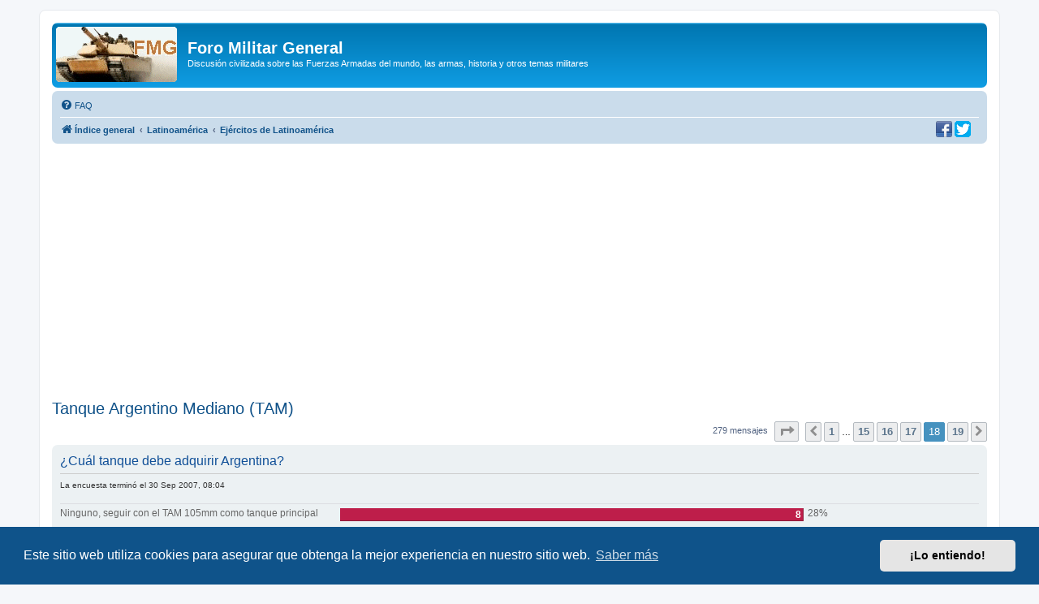

--- FILE ---
content_type: text/html; charset=UTF-8
request_url: https://www.militar.org.ua/foro/viewtopic.php?f=50&t=14625&start=255
body_size: 14727
content:
<!DOCTYPE html>
<html dir="ltr" lang="es">
<head>
<meta charset="utf-8" />
<meta http-equiv="X-UA-Compatible" content="IE=edge">
<meta name="viewport" content="width=device-width, initial-scale=1" />

<title>Tanque Argentino Mediano (TAM) - Página 18 - Foro Militar General</title>

	<link rel="alternate" type="application/atom+xml" title="Feed - Foro Militar General" href="/foro/app.php/feed">			<link rel="alternate" type="application/atom+xml" title="Feed - Nuevos Temas" href="/foro/app.php/feed/topics">		<link rel="alternate" type="application/atom+xml" title="Feed - Foro - Ejércitos de Latinoamérica" href="/foro/app.php/feed/forum/50">	<link rel="alternate" type="application/atom+xml" title="Feed - Tema - Tanque Argentino Mediano (TAM)" href="/foro/app.php/feed/topic/14625">	
	<link rel="canonical" href="https://www.militar.org.ua/foro/viewtopic.php?t=14625&amp;start=255">

<!--
	phpBB style name: prosilver
	Based on style:   prosilver (this is the default phpBB3 style)
	Original author:  Tom Beddard ( http://www.subBlue.com/ )
	Modified by:
-->

<link href="./assets/css/font-awesome.min.css?assets_version=340" rel="stylesheet">
<link href="./styles/prosilver/theme/stylesheet.css?assets_version=340" rel="stylesheet">
<link href="./styles/prosilver/theme/es/stylesheet.css?assets_version=340" rel="stylesheet">



	<link href="./assets/cookieconsent/cookieconsent.min.css?assets_version=340" rel="stylesheet">

<!--[if lte IE 9]>
	<link href="./styles/prosilver/theme/tweaks.css?assets_version=340" rel="stylesheet">
<![endif]-->

<meta name="description" content="Tanto Chile como Brasil disponen de buenos tanques pesados (Brasil no pudo producir en masa su genial Osorio, pero tiene Leopard), y a pesar de que La Argent…">
<meta name="twitter:card" content="summary">
<meta name="twitter:site" content="@ForoMilitar">
<meta property="fb:app_id" content="630942620349711">
<meta property="og:locale" content="es_ES">
<meta property="og:site_name" content="Foro Militar General">
<meta property="og:url" content="https://www.militar.org.ua/foro/viewtopic.php?f=50&amp;t=14625&amp;start=255">
<meta property="og:type" content="article">
<meta property="og:title" content="Tanque Argentino Mediano (TAM) - Página 18">
<meta property="og:description" content="Tanto Chile como Brasil disponen de buenos tanques pesados (Brasil no pudo producir en masa su genial Osorio, pero tiene Leopard), y a pesar de que La Argent…">
<meta property="og:image" content="https://www.militar.org.ua/foro/images/banners/FMG_250x250a.gif">
<meta property="og:image:type" content="image/gif">
<meta property="og:image:width" content="250">
<meta property="og:image:height" content="250">
<meta property="article:published_time" content="2007-08-31T10:27:00+04:00">
<meta property="article:section" content="Ejércitos de Latinoamérica">
<meta property="article:publisher" content="https://www.facebook.com/ForoMilitarGeneral/">
<script type="application/ld+json">
{"@context":"http://schema.org","@type":"DiscussionForumPosting","@id":"https://www.militar.org.ua/foro/viewtopic.php?f=50&amp;t=14625&amp;start=255","headline":"Tanque Argentino Mediano (TAM) - P\u00e1gina 18","description":"Tanto Chile como Brasil disponen de buenos tanques pesados (Brasil no pudo producir en masa su genial Osorio, pero tiene Leopard), y a pesar de que La Argent\u2026","image":"https://www.militar.org.ua/foro/images/banners/FMG_250x250a.gif","author":{"@type":"Person","name":"Midgard"},"datePublished":"2007-08-31T10:27:00+04:00","publisher":{"@type":"Organization","name":"Foro Militar General","url":"https://www.militar.org.ua/foro","logo":{"@type":"ImageObject","url":"https://www.militar.org.ua/foro/images/banners/FMG_115x115.gif","width":115,"height":115}}}
</script>
			
<link href="./ext/phpbb/pages/styles/prosilver/theme/pages_common.css?assets_version=340" rel="stylesheet" media="screen" />
<link href="./ext/rmcgirr83/nationalflags/styles/prosilver/theme/flags.css?assets_version=340" rel="stylesheet" media="screen" />
<link href="./ext/vinny/shareon/styles/prosilver/theme/shareon.css?assets_version=340" rel="stylesheet" media="screen" />
<link href="./ext/flerex/linkedaccounts/styles/prosilver/theme/linkedaccounts.css?assets_version=340" rel="stylesheet" media="screen" />
<link href="./ext/phpbb/ads/styles/all/theme/phpbbads.css?assets_version=340" rel="stylesheet" media="screen" />




<!-- Google Ads -->
<script async src="https://pagead2.googlesyndication.com/pagead/js/adsbygoogle.js?client=ca-pub-0681574093302375" crossorigin="anonymous" type="40f42ad05b6b29462d25a218-text/javascript"></script>
<!-- Google ad blocking recovery messages -->
<script async src="https://fundingchoicesmessages.google.com/i/pub-0681574093302375?ers=1" nonce="zHTOAqKL0kIYxliVVGKu4A" type="40f42ad05b6b29462d25a218-text/javascript"></script><script nonce="zHTOAqKL0kIYxliVVGKu4A" type="40f42ad05b6b29462d25a218-text/javascript">(function() {function signalGooglefcPresent() {if (!window.frames['googlefcPresent']) {if (document.body) {const iframe = document.createElement('iframe'); iframe.style = 'width: 0; height: 0; border: none; z-index: -1000; left: -1000px; top: -1000px;'; iframe.style.display = 'none'; iframe.name = 'googlefcPresent'; document.body.appendChild(iframe);} else {setTimeout(signalGooglefcPresent, 0);}}}signalGooglefcPresent();})();</script>
<link rel="SHORTCUT ICON" href="https://www.militar.org.ua/foro/favicon.ico" />
</head>
<body id="phpbb" class="nojs notouch section-viewtopic ltr ">

<div id="wrap" class="wrap">
	<a id="top" class="top-anchor" accesskey="t"></a>
	<div id="page-header">
		<div class="headerbar" role="banner">
					<div class="inner">

			<div id="site-description" class="site-description">
		<a id="logo" class="logo" href="./index.php" title="Índice general">
					<span class="site_logo"></span>
				</a>
				<h1>Foro Militar General</h1>
				<p>Discusión civilizada sobre las Fuerzas Armadas del mundo, las armas, historia y otros temas militares</p>
				<p class="skiplink"><a href="#start_here">Obviar</a></p>
			</div>

									
			</div>
					</div>
				<div class="navbar" role="navigation">
	<div class="inner">

	<ul id="nav-main" class="nav-main linklist" role="menubar">

		<li id="quick-links" class="quick-links dropdown-container responsive-menu hidden" data-skip-responsive="true">
			<a href="#" class="dropdown-trigger">
				<i class="icon fa-bars fa-fw" aria-hidden="true"></i><span>Enlaces rápidos</span>
			</a>
			<div class="dropdown">
				<div class="pointer"><div class="pointer-inner"></div></div>
				<ul class="dropdown-contents" role="menu">
					
					
										<li class="separator"></li>

									</ul>
			</div>
		</li>

				<li data-last-responsive="true">
			<a href="/foro/app.php/help/faq" rel="help" title="Preguntas Frecuentes" role="menuitem">
				<i class="icon fa-question-circle fa-fw" aria-hidden="true"></i><span>FAQ</span>
			</a>
		</li>
						
		</ul>

	<ul id="nav-breadcrumbs" class="nav-breadcrumbs linklist navlinks" role="menubar">
				
		
		<li class="breadcrumbs" itemscope itemtype="https://schema.org/BreadcrumbList">

			
							<span class="crumb" itemtype="https://schema.org/ListItem" itemprop="itemListElement" itemscope><a itemprop="item" href="./index.php" accesskey="h" data-navbar-reference="index"><i class="icon fa-home fa-fw"></i><span itemprop="name">Índice general</span></a><meta itemprop="position" content="1" /></span>

											
								<span class="crumb" itemtype="https://schema.org/ListItem" itemprop="itemListElement" itemscope data-forum-id="48"><a itemprop="item" href="./viewforum.php?f=48"><span itemprop="name">Latinoamérica</span></a><meta itemprop="position" content="2" /></span>
															
								<span class="crumb" itemtype="https://schema.org/ListItem" itemprop="itemListElement" itemscope data-forum-id="50"><a itemprop="item" href="./viewforum.php?f=50"><span itemprop="name">Ejércitos de Latinoamérica</span></a><meta itemprop="position" content="3" /></span>
							
					</li>

		
			</ul>
	</div>
		<div id="sociales">
		<a href="https://www.facebook.com/ForoMilitarGeneral" title="Estamos en Facebook" onclick="if (!window.__cfRLUnblockHandlers) return false; target='_blank';" data-cf-modified-40f42ad05b6b29462d25a218-=""><img src="https://www.militar.org.ua/foro/images/social/facebook-20x20.png" alt="Estamos en Facebook"/></a>
		<a href="https://twitter.com/ForoMilitar" title="Siguenos en Twitter" onclick="if (!window.__cfRLUnblockHandlers) return false; target='_blank';" data-cf-modified-40f42ad05b6b29462d25a218-=""><img src="https://www.militar.org.ua/foro/images/social/Twitter-20x20.png" alt="Siguenos en Twitter"/></a>
    </div>
</div>
	</div>

		<div style="margin: 10px 0;" data-phpbb-ads-id="1">
		<style type="text/css">
.militar_foro_arriba { display:inline-block; width:100%;}
@media (max-width: 320px) { .militar_foro_arriba { display: none; } }
</style>
<!-- militar/foro/arriba -->
<ins class="adsbygoogle militar_foro_arriba"
     data-ad-client="ca-pub-0681574093302375"
     data-ad-slot="4078263774"
     data-ad-format="auto"
     data-full-width-responsive="true"></ins>
<script type="40f42ad05b6b29462d25a218-text/javascript">
     (adsbygoogle = window.adsbygoogle || []).push({});
</script>
	</div>

	<a id="start_here" class="anchor"></a>
	<div id="page-body" class="page-body" role="main">
		
		
<h2 class="topic-title"><a href="./viewtopic.php?f=50&amp;t=14625&amp;start=255">Tanque Argentino Mediano (TAM)</a></h2>
<!-- NOTE: remove the style="display: none" when you want to have the forum description on the topic body -->
<div style="display: none !important;">Los Ejércitos terrestres de Latinoamérica. Sus estructuras, unidades, fuerzas especiales, armamento.<br /></div>


<div class="action-bar bar-top">
	
	
			
	
			<div class="pagination">
			279 mensajes
							<ul>
	<li class="dropdown-container dropdown-button-control dropdown-page-jump page-jump">
		<a class="button button-icon-only dropdown-trigger" href="#" title="Clic para ir a la página…" role="button"><i class="icon fa-level-down fa-rotate-270" aria-hidden="true"></i><span class="sr-only">Página <strong>18</strong> de <strong>19</strong></span></a>
		<div class="dropdown">
			<div class="pointer"><div class="pointer-inner"></div></div>
			<ul class="dropdown-contents">
				<li>Ir a la página:</li>
				<li class="page-jump-form">
					<input type="number" name="page-number" min="1" max="999999" title="Introduzca el número de página al que desea ir" class="inputbox tiny" data-per-page="15" data-base-url=".&#x2F;viewtopic.php&#x3F;f&#x3D;50&amp;amp&#x3B;t&#x3D;14625" data-start-name="start" />
					<input class="button2" value="Ir" type="button" />
				</li>
			</ul>
		</div>
	</li>
			<li class="arrow previous"><a class="button button-icon-only" href="./viewtopic.php?f=50&amp;t=14625&amp;start=240" rel="prev" role="button"><i class="icon fa-chevron-left fa-fw" aria-hidden="true"></i><span class="sr-only">Anterior</span></a></li>
				<li><a class="button" href="./viewtopic.php?f=50&amp;t=14625" role="button">1</a></li>
			<li class="ellipsis" role="separator"><span>…</span></li>
				<li><a class="button" href="./viewtopic.php?f=50&amp;t=14625&amp;start=210" role="button">15</a></li>
				<li><a class="button" href="./viewtopic.php?f=50&amp;t=14625&amp;start=225" role="button">16</a></li>
				<li><a class="button" href="./viewtopic.php?f=50&amp;t=14625&amp;start=240" role="button">17</a></li>
			<li class="active"><span>18</span></li>
				<li><a class="button" href="./viewtopic.php?f=50&amp;t=14625&amp;start=270" role="button">19</a></li>
				<li class="arrow next"><a class="button button-icon-only" href="./viewtopic.php?f=50&amp;t=14625&amp;start=270" rel="next" role="button"><i class="icon fa-chevron-right fa-fw" aria-hidden="true"></i><span class="sr-only">Siguiente</span></a></li>
	</ul>
					</div>
		</div>


	<form method="post" action="./viewtopic.php?f=50&amp;t=14625&amp;start=255" data-ajax="vote_poll" data-refresh="true" class="topic_poll">

	<div class="panel">
		<div class="inner">

		<div class="content">
			<h2 class="poll-title">¿Cuál tanque debe adquirir Argentina?</h2>
			<p class="author">La encuesta terminó el 30 Sep 2007, 08:04</p>

			<fieldset class="polls">
											<dl class=" most-votes" data-alt-text="Votó por esta opción" data-poll-option-id="1">
					<dt>Ninguno, seguir con el TAM 105mm como tanque principal</dt>
										<dd class="resultbar"><div class="pollbar2" style="width:100%;">8</div></dd>
					<dd class="poll_option_percent">28%</dd>
				</dl>
															<dl class="" data-alt-text="Votó por esta opción" data-poll-option-id="2">
					<dt>Terminar de desarrollar el TAP de 120mm</dt>
										<dd class="resultbar"><div class="pollbar1" style="width:50%;">4</div></dd>
					<dd class="poll_option_percent">14%</dd>
				</dl>
															<dl class="" data-alt-text="Votó por esta opción" data-poll-option-id="3">
					<dt>LECLERC MBT francés</dt>
										<dd class="resultbar"><div class="pollbar1" style="width:13%;">1</div></dd>
					<dd class="poll_option_percent">3%</dd>
				</dl>
															<dl class="" data-alt-text="Votó por esta opción" data-poll-option-id="4">
					<dt>T-90 ruso</dt>
										<dd class="resultbar"><div class="pollbar1" style="width:63%;">5</div></dd>
					<dd class="poll_option_percent">17%</dd>
				</dl>
															<dl class="" data-alt-text="Votó por esta opción" data-poll-option-id="5">
					<dt>Merkava Mk4 israelí</dt>
										<dd class="resultbar"><div class="pollbar1" style="width:13%;">1</div></dd>
					<dd class="poll_option_percent">3%</dd>
				</dl>
															<dl class="" data-alt-text="Votó por esta opción" data-poll-option-id="6">
					<dt>M-1 Abrams norteamericano</dt>
										<dd class="resultbar"><div class="pollbar1" style="width:0%;">0</div></dd>
					<dd class="poll_option_percent">No hay votos</dd>
				</dl>
															<dl class="" data-alt-text="Votó por esta opción" data-poll-option-id="7">
					<dt>Leopard 2 alemán</dt>
										<dd class="resultbar"><div class="pollbar2" style="width:88%;">7</div></dd>
					<dd class="poll_option_percent">24%</dd>
				</dl>
															<dl class="" data-alt-text="Votó por esta opción" data-poll-option-id="8">
					<dt>Challenger inglés</dt>
										<dd class="resultbar"><div class="pollbar1" style="width:38%;">3</div></dd>
					<dd class="poll_option_percent">10%</dd>
				</dl>
							
				<dl class="poll_total_votes">
					<dt>&nbsp;</dt>
					<dd class="resultbar">Votos totales: <span class="poll_total_vote_cnt">29</span></dd>
				</dl>

			
						</fieldset>
			<div class="vote-submitted hidden">Su voto ha sido enviado</div>
		</div>

		</div>
		
		
	</div>

	</form>
	<hr />


			<div id="p603862" class="post has-profile bg2">
		<div class="inner">

		<dl class="postprofile" id="profile603862">
			<dt class="has-profile-rank no-avatar">
				<div class="avatar-container">
																			</div>
								<a href="./memberlist.php?mode=viewprofile&amp;u=712" class="username">alejandro_</a>							</dt>

						<dd class="profile-rank">General de Brigada<br /><img src="./images/ranks/Ej-general-de-brigada.png" alt="General de Brigada" title="General de Brigada" /></dd>			
		<dd class="profile-posts"><strong>Mensajes:</strong> 4377</dd>		<dd class="profile-joined"><strong>Registrado:</strong> 23 Ago 2003, 18:19</dd>		
		
											<dd class="profile-custom-field profile-phpbb_location"><strong>Ubicación:</strong> Oxfordshire, RU</dd>
							
						
		</dl>

		<div class="postbody">
						<div id="post_content603862">

					<h3 class="first">
						<a href="./viewtopic.php?p=603862#p603862"></a>
		</h3>

								
						<p class="author">
									<span><i class="icon fa-file fa-fw icon-lightgray icon-md" aria-hidden="true"></i><span class="sr-only">Mensaje</span></span>
								<span class="responsive-hide">por <strong><a href="./memberlist.php?mode=viewprofile&amp;u=712" class="username">alejandro_</a></strong> &raquo; </span><time datetime="2008-04-24T20:51:42+00:00">24 Abr 2008, 22:51</time>
			</p>
			
			
			
			<div class="content"><blockquote class="uncited"><div>De acuerdo, pero la independencia en materia de industria militar, cuanto mayor sea el porcentaje, en momentos de conflictos y embargos, vale oro.</div></blockquote>
<br />
<br />Ya, pero hoy en día los proyectos son cada vez más globalizados. Rusia colabora con Francia en carros de combate, el Reino Unido con Francia, y así un largo etcetera.
<br />
<br />Saludos.</div>

			
			
									
									<br />
		<ul class="share-buttons">
							<li><a href="https://www.facebook.com/sharer/sharer.php?t=Tanque+Argentino+Mediano+%28TAM%29&amp;u=https%3A%2F%2Fwww.militar.org.ua%2Fforo%2Fviewtopic.php%3Fp%3D603862%23p603862" title="Compartir en Facebook" class="share-button share-icon-button facebook-icon js-newWindow" data-popup="width=580,height=325"></a></li>
			
							<li><a href="https://twitter.com/share?text=Tanque+Argentino+Mediano+%28TAM%29&amp;url=https%3A%2F%2Fwww.militar.org.ua%2Fforo%2Fviewtopic.php%3Fp%3D603862%23p603862" title="Compartir en Twitter" class="share-button share-icon-button twitter-icon js-newWindow" data-popup="width=550,height=300"></a></li>
			
			
			
			
			
			
			
			
							<li><a href="whatsapp://send?text=Tanque+Argentino+Mediano+%28TAM%29&nbsp;https%3A%2F%2Fwww.militar.org.ua%2Fforo%2Fviewtopic.php%3Fp%3D603862%23p603862" title="Compartir en Whatsapp" class="share-button share-icon-button whatsapp-icon" onclick="if (!window.__cfRLUnblockHandlers) return false; target='_blank';" data-cf-modified-40f42ad05b6b29462d25a218-=""></a></li>
			
					</ul>
		<br />
				
						</div>

		</div>

				<div class="back2top">
						<a href="#top" class="top" title="Arriba">
				<i class="icon fa-chevron-circle-up fa-fw icon-gray" aria-hidden="true"></i>
				<span class="sr-only">Arriba</span>
			</a>
					</div>
		
		</div>
	</div>

					<div style="margin: 10px 0;" data-phpbb-ads-id="3">
		<script async src="https://pagead2.googlesyndication.com/pagead/js/adsbygoogle.js?client=ca-pub-0681574093302375" crossorigin="anonymous" type="40f42ad05b6b29462d25a218-text/javascript"></script>
<!-- militar/foro/first -->
<ins class="adsbygoogle"
     style="display:block"
     data-ad-client="ca-pub-0681574093302375"
     data-ad-slot="2995996839"
     data-ad-format="auto"></ins>
<script type="40f42ad05b6b29462d25a218-text/javascript">
     (adsbygoogle = window.adsbygoogle || []).push({});
</script>
	</div>

			<div id="p604351" class="post has-profile bg1">
		<div class="inner">

		<dl class="postprofile" id="profile604351">
			<dt class="has-profile-rank has-avatar">
				<div class="avatar-container">
																<a href="./memberlist.php?mode=viewprofile&amp;u=2336" class="avatar"><img class="avatar" src="./download/file.php?avatar=2336_1366274935.jpg" width="100" height="75" alt="Avatar de Usuario" /></a>														</div>
								<a href="./memberlist.php?mode=viewprofile&amp;u=2336" class="username">KF86</a>							</dt>

						<dd class="profile-rank">General de Brigada<br /><img src="./images/ranks/Ej-general-de-brigada.png" alt="General de Brigada" title="General de Brigada" /></dd>			
		<dd class="profile-posts"><strong>Mensajes:</strong> 4086</dd>		<dd class="profile-joined"><strong>Registrado:</strong> 15 Jul 2004, 00:54</dd>		
		
											<dd class="profile-custom-field profile-phpbb_location"><strong>Ubicación:</strong> Aqui, alla, acuya.</dd>
							
						
		</dl>

		<div class="postbody">
						<div id="post_content604351">

					<h3 >
						<a href="./viewtopic.php?p=604351#p604351"></a>
		</h3>

								
						<p class="author">
									<span><i class="icon fa-file fa-fw icon-lightgray icon-md" aria-hidden="true"></i><span class="sr-only">Mensaje</span></span>
								<span class="responsive-hide">por <strong><a href="./memberlist.php?mode=viewprofile&amp;u=2336" class="username">KF86</a></strong> &raquo; </span><time datetime="2008-04-26T04:24:16+00:00">26 Abr 2008, 06:24</time>
			</p>
			
			
			
			<div class="content"><blockquote><div><cite>alejandro_ escribió:</cite><blockquote class="uncited"><div>De acuerdo, pero la independencia en materia de industria militar, cuanto mayor sea el porcentaje, en momentos de conflictos y embargos, vale oro.</div></blockquote><br /><br />Ya, pero hoy en día los proyectos son cada vez más globalizados. Rusia colabora con Francia en carros de combate, el Reino Unido con Francia, y así un largo etcetera.<br /><br />Saludos.</div></blockquote>
<br />
<br />Y yo estoy planteando cooperar con Brasil y otros paises, varias veces dije que Argentina por si solo, no puede llevar a cabo un proyecto asi. Conjuntamente, y talvez con otros paises, es mas viable y posible.</div>

			
			
									
									<br />
		<ul class="share-buttons">
							<li><a href="https://www.facebook.com/sharer/sharer.php?t=Tanque+Argentino+Mediano+%28TAM%29&amp;u=https%3A%2F%2Fwww.militar.org.ua%2Fforo%2Fviewtopic.php%3Fp%3D604351%23p604351" title="Compartir en Facebook" class="share-button share-icon-button facebook-icon js-newWindow" data-popup="width=580,height=325"></a></li>
			
							<li><a href="https://twitter.com/share?text=Tanque+Argentino+Mediano+%28TAM%29&amp;url=https%3A%2F%2Fwww.militar.org.ua%2Fforo%2Fviewtopic.php%3Fp%3D604351%23p604351" title="Compartir en Twitter" class="share-button share-icon-button twitter-icon js-newWindow" data-popup="width=550,height=300"></a></li>
			
			
			
			
			
			
			
			
							<li><a href="whatsapp://send?text=Tanque+Argentino+Mediano+%28TAM%29&nbsp;https%3A%2F%2Fwww.militar.org.ua%2Fforo%2Fviewtopic.php%3Fp%3D604351%23p604351" title="Compartir en Whatsapp" class="share-button share-icon-button whatsapp-icon" onclick="if (!window.__cfRLUnblockHandlers) return false; target='_blank';" data-cf-modified-40f42ad05b6b29462d25a218-=""></a></li>
			
					</ul>
		<br />
				<div id="sig604351" class="signature">Quien por hierro mata...por hierro muere.</div>
						</div>

		</div>

				<div class="back2top">
						<a href="#top" class="top" title="Arriba">
				<i class="icon fa-chevron-circle-up fa-fw icon-gray" aria-hidden="true"></i>
				<span class="sr-only">Arriba</span>
			</a>
					</div>
		
		</div>
	</div>

	
						<div id="p605958" class="post has-profile bg2">
		<div class="inner">

		<dl class="postprofile" id="profile605958">
			<dt class="has-profile-rank has-avatar">
				<div class="avatar-container">
																<a href="./memberlist.php?mode=viewprofile&amp;u=105" class="avatar"><img class="avatar" src="./download/file.php?avatar=105_1366273917.jpg" width="50" height="50" alt="Avatar de Usuario" /></a>														</div>
								<a href="./memberlist.php?mode=viewprofile&amp;u=105" class="username">maximo</a>							</dt>

						<dd class="profile-rank">General de Cuerpo de Ejército<br /><img src="./images/ranks/Ej-general-de-cuerpo.png" alt="General de Cuerpo de Ejército" title="General de Cuerpo de Ejército" /></dd>			
		<dd class="profile-posts"><strong>Mensajes:</strong> 9364</dd>		<dd class="profile-joined"><strong>Registrado:</strong> 11 Ene 2003, 13:03</dd>		
		
											<dd class="profile-custom-field profile-phpbb_location"><strong>Ubicación:</strong> Hispania Citerior</dd>
							
							<dd><a href="/foro/app.php/flags/177"><img class="flag_image" src="./ext/rmcgirr83/nationalflags/flags/es.png"alt="España" title="España" /></a></dd>

		</dl>

		<div class="postbody">
						<div id="post_content605958">

					<h3 >
						<a href="./viewtopic.php?p=605958#p605958"></a>
		</h3>

								
						<p class="author">
									<span><i class="icon fa-file fa-fw icon-lightgray icon-md" aria-hidden="true"></i><span class="sr-only">Mensaje</span></span>
								<span class="responsive-hide">por <strong><a href="./memberlist.php?mode=viewprofile&amp;u=105" class="username">maximo</a></strong> &raquo; </span><time datetime="2008-04-30T09:33:41+00:00">30 Abr 2008, 11:33</time>
			</p>
			
			
			
			<div class="content">Pero es que el problema es que los recursos de un Pais (cualquier pais, no solo Argentina) son limitados. No se trata solo de invertir en un carro, sino si merece invertir esos recursos en un carro. A mi entender, tal como esta el mercado no merece la pena. Cosa que es muy diferente a decidir no gastarse un duro en investigacion y desarrollo. La cuestion es que los beneficios no compensarian, en este campo, los esfuerzos porque esa tecnologia ya es tecnologia accesible en la practica para cualquiera con poco dinero.
<br />  Creo que hay otros campos mas dignos de &quot;chupar&quot; presupuesto que el de los carros. E incluso en este caso siempre cabe la opcion de &quot;nacionalizar&quot; lo nacionalizable.  En cualquier caso, siempre hay que cuidar donde se utilizan los recursos ya que estos no son infinitos.</div>

			
			
									
									<br />
		<ul class="share-buttons">
							<li><a href="https://www.facebook.com/sharer/sharer.php?t=Tanque+Argentino+Mediano+%28TAM%29&amp;u=https%3A%2F%2Fwww.militar.org.ua%2Fforo%2Fviewtopic.php%3Fp%3D605958%23p605958" title="Compartir en Facebook" class="share-button share-icon-button facebook-icon js-newWindow" data-popup="width=580,height=325"></a></li>
			
							<li><a href="https://twitter.com/share?text=Tanque+Argentino+Mediano+%28TAM%29&amp;url=https%3A%2F%2Fwww.militar.org.ua%2Fforo%2Fviewtopic.php%3Fp%3D605958%23p605958" title="Compartir en Twitter" class="share-button share-icon-button twitter-icon js-newWindow" data-popup="width=550,height=300"></a></li>
			
			
			
			
			
			
			
			
							<li><a href="whatsapp://send?text=Tanque+Argentino+Mediano+%28TAM%29&nbsp;https%3A%2F%2Fwww.militar.org.ua%2Fforo%2Fviewtopic.php%3Fp%3D605958%23p605958" title="Compartir en Whatsapp" class="share-button share-icon-button whatsapp-icon" onclick="if (!window.__cfRLUnblockHandlers) return false; target='_blank';" data-cf-modified-40f42ad05b6b29462d25a218-=""></a></li>
			
					</ul>
		<br />
				<div id="sig605958" class="signature">\\"Un cerdo que no vuela solo es un cerdo\\"<br>
Marco Porcellino.</div>
						</div>

		</div>

				<div class="back2top">
						<a href="#top" class="top" title="Arriba">
				<i class="icon fa-chevron-circle-up fa-fw icon-gray" aria-hidden="true"></i>
				<span class="sr-only">Arriba</span>
			</a>
					</div>
		
		</div>
	</div>

	
						<div id="p738806" class="post has-profile bg1">
		<div class="inner">

		<dl class="postprofile" id="profile738806">
			<dt class="has-profile-rank has-avatar">
				<div class="avatar-container">
																<a href="./memberlist.php?mode=viewprofile&amp;u=17095" class="avatar"><img class="avatar" src="./download/file.php?avatar=17095_1383053391.png" width="100" height="64" alt="Avatar de Usuario" /></a>														</div>
								<a href="./memberlist.php?mode=viewprofile&amp;u=17095" class="username">Batalla de Matasiete</a>							</dt>

						<dd class="profile-rank">Coronel<br /><img src="./images/ranks/Ej-coronel.png" alt="Coronel" title="Coronel" /></dd>			
		<dd class="profile-posts"><strong>Mensajes:</strong> 3622</dd>		<dd class="profile-joined"><strong>Registrado:</strong> 18 Ago 2008, 13:54</dd>		
		
											<dd class="profile-custom-field profile-phpbb_location"><strong>Ubicación:</strong> Venezuela</dd>
							
						
		</dl>

		<div class="postbody">
						<div id="post_content738806">

					<h3 >
						<a href="./viewtopic.php?p=738806#p738806"></a>
		</h3>

								
						<p class="author">
									<span><i class="icon fa-file fa-fw icon-lightgray icon-md" aria-hidden="true"></i><span class="sr-only">Mensaje</span></span>
								<span class="responsive-hide">por <strong><a href="./memberlist.php?mode=viewprofile&amp;u=17095" class="username">Batalla de Matasiete</a></strong> &raquo; </span><time datetime="2009-02-01T20:36:48+00:00">01 Feb 2009, 22:36</time>
			</p>
			
			
			
			<div class="content">Para la realidad economica y militar de Argentina hoy, yo pienso que la prioridad debe ser:
<br />
<br />1) Tratar de modernizar la flota de tanques medianos TAM existentes.
<br />2) Tratar de terminar los TAM que no se terminaron y aun quedan a mitad de construcción.
<br />
<br />Luego, se puede pensar en adquirir unos 100~150 tanque medianos o pesados adicionales, para complementar los TAM.  Como estan las cosas, sin duda que deberian ser de segunda mano.
<br />
<br />Lo logico es que sean Leopard 2 de algun usuario europeo.</div>

			
			
									
									<br />
		<ul class="share-buttons">
							<li><a href="https://www.facebook.com/sharer/sharer.php?t=Tanque+Argentino+Mediano+%28TAM%29&amp;u=https%3A%2F%2Fwww.militar.org.ua%2Fforo%2Fviewtopic.php%3Fp%3D738806%23p738806" title="Compartir en Facebook" class="share-button share-icon-button facebook-icon js-newWindow" data-popup="width=580,height=325"></a></li>
			
							<li><a href="https://twitter.com/share?text=Tanque+Argentino+Mediano+%28TAM%29&amp;url=https%3A%2F%2Fwww.militar.org.ua%2Fforo%2Fviewtopic.php%3Fp%3D738806%23p738806" title="Compartir en Twitter" class="share-button share-icon-button twitter-icon js-newWindow" data-popup="width=550,height=300"></a></li>
			
			
			
			
			
			
			
			
							<li><a href="whatsapp://send?text=Tanque+Argentino+Mediano+%28TAM%29&nbsp;https%3A%2F%2Fwww.militar.org.ua%2Fforo%2Fviewtopic.php%3Fp%3D738806%23p738806" title="Compartir en Whatsapp" class="share-button share-icon-button whatsapp-icon" onclick="if (!window.__cfRLUnblockHandlers) return false; target='_blank';" data-cf-modified-40f42ad05b6b29462d25a218-=""></a></li>
			
					</ul>
		<br />
				
						</div>

		</div>

				<div class="back2top">
						<a href="#top" class="top" title="Arriba">
				<i class="icon fa-chevron-circle-up fa-fw icon-gray" aria-hidden="true"></i>
				<span class="sr-only">Arriba</span>
			</a>
					</div>
		
		</div>
	</div>

	
						<div id="p1006950" class="post has-profile bg2">
		<div class="inner">

		<dl class="postprofile" id="profile1006950">
			<dt class="has-profile-rank no-avatar">
				<div class="avatar-container">
																			</div>
								<a href="./memberlist.php?mode=viewprofile&amp;u=18649" class="username">Kaiser_87ct</a>							</dt>

						<dd class="profile-rank">Comandante<br /><img src="./images/ranks/Ej-comandante.png" alt="Comandante" title="Comandante" /></dd>			
		<dd class="profile-posts"><strong>Mensajes:</strong> 1618</dd>		<dd class="profile-joined"><strong>Registrado:</strong> 26 Nov 2008, 12:20</dd>		
		
						
						
		</dl>

		<div class="postbody">
						<div id="post_content1006950">

					<h3 >
						<a href="./viewtopic.php?p=1006950#p1006950"></a>
		</h3>

								
						<p class="author">
									<span><i class="icon fa-file fa-fw icon-lightgray icon-md" aria-hidden="true"></i><span class="sr-only">Mensaje</span></span>
								<span class="responsive-hide">por <strong><a href="./memberlist.php?mode=viewprofile&amp;u=18649" class="username">Kaiser_87ct</a></strong> &raquo; </span><time datetime="2010-06-07T23:56:38+00:00">08 Jun 2010, 01:56</time>
			</p>
			
			
			
			<div class="content">yo votaria por el <strong class="text-strong">T84Oplot</strong></div>

			
			
									
									<br />
		<ul class="share-buttons">
							<li><a href="https://www.facebook.com/sharer/sharer.php?t=Tanque+Argentino+Mediano+%28TAM%29&amp;u=https%3A%2F%2Fwww.militar.org.ua%2Fforo%2Fviewtopic.php%3Fp%3D1006950%23p1006950" title="Compartir en Facebook" class="share-button share-icon-button facebook-icon js-newWindow" data-popup="width=580,height=325"></a></li>
			
							<li><a href="https://twitter.com/share?text=Tanque+Argentino+Mediano+%28TAM%29&amp;url=https%3A%2F%2Fwww.militar.org.ua%2Fforo%2Fviewtopic.php%3Fp%3D1006950%23p1006950" title="Compartir en Twitter" class="share-button share-icon-button twitter-icon js-newWindow" data-popup="width=550,height=300"></a></li>
			
			
			
			
			
			
			
			
							<li><a href="whatsapp://send?text=Tanque+Argentino+Mediano+%28TAM%29&nbsp;https%3A%2F%2Fwww.militar.org.ua%2Fforo%2Fviewtopic.php%3Fp%3D1006950%23p1006950" title="Compartir en Whatsapp" class="share-button share-icon-button whatsapp-icon" onclick="if (!window.__cfRLUnblockHandlers) return false; target='_blank';" data-cf-modified-40f42ad05b6b29462d25a218-=""></a></li>
			
					</ul>
		<br />
				
						</div>

		</div>

				<div class="back2top">
						<a href="#top" class="top" title="Arriba">
				<i class="icon fa-chevron-circle-up fa-fw icon-gray" aria-hidden="true"></i>
				<span class="sr-only">Arriba</span>
			</a>
					</div>
		
		</div>
	</div>

	
						<div id="p1289463" class="post has-profile bg1">
		<div class="inner">

		<dl class="postprofile" id="profile1289463">
			<dt class="has-profile-rank has-avatar">
				<div class="avatar-container">
																<a href="./memberlist.php?mode=viewprofile&amp;u=31136" class="avatar"><img class="avatar" src="./download/file.php?avatar=31136_1370272287.jpg" width="100" height="100" alt="Avatar de Usuario" /></a>														</div>
								<a href="./memberlist.php?mode=viewprofile&amp;u=31136" class="username">espin</a>							</dt>

						<dd class="profile-rank">Teniente Primero<br /><img src="./images/ranks/Ej-teniente-primero.png" alt="Teniente Primero" title="Teniente Primero" /></dd>			
		<dd class="profile-posts"><strong>Mensajes:</strong> 1060</dd>		<dd class="profile-joined"><strong>Registrado:</strong> 31 May 2011, 11:24</dd>		
		
						
							<dd><a href="/foro/app.php/flags/177"><img class="flag_image" src="./ext/rmcgirr83/nationalflags/flags/es.png"alt="España" title="España" /></a></dd>

		</dl>

		<div class="postbody">
						<div id="post_content1289463">

					<h3 >
						<a href="./viewtopic.php?p=1289463#p1289463"></a>
		</h3>

								
						<p class="author">
									<span><i class="icon fa-file fa-fw icon-lightgray icon-md" aria-hidden="true"></i><span class="sr-only">Mensaje</span></span>
								<span class="responsive-hide">por <strong><a href="./memberlist.php?mode=viewprofile&amp;u=31136" class="username">espin</a></strong> &raquo; </span><time datetime="2012-03-30T13:49:38+00:00">30 Mar 2012, 15:49</time>
			</p>
			
			
			
			<div class="content">En carros occidentales solo se me ocurre un modelo para Argentina y es Leopard IIA4 comprados de segunda mano. A mi modo de ver, cualquier otro modelo más moderno resultaría demasiado caro y cualquier otro más veterano sería desperdiciar el dinero.<br /><br />Creo que el TAM fué en buen carro para el vecindario, buen diseñado para los requerimientos argentinos y la época que se concibió, a mediados de los 70, pero no olvidemos que no es otra cosa que un Marder al que se le ha adaptado un cañón de 105 mm y que arrastra cuarenta años en sus espaldas, lo que me lleva a pensar que cualquier modernización sería un desperdicio de capital.<br /><br />Existe sin embargo una variante que me gusta bastante y es la VCTP <strong class="text-strong">Vehículo de Combate-Transporte de Personal (TAM VCTP)</strong>. Este tipo de vehículos de combate de infantería requieren de un menor blindaje, por lo que las 28 t del este modelo podrían ser suficientes, requieriendo únicamente una modernización de medios electró-opticos y un sistema de mando y control, que podría ser interoperable con los leo IIA4, y si ya me dices que se le implementaría algún medio contra carro tipo Spike, pues &quot;miel sobre hojuelas&quot;, pero el resto de TAM, a canibalizar lo que se pueda y punto.<br /><br />Claro que esta es tan solo mi humilde opinión y puedo equivocarme...<br /><br />Saludos.</div>

			
			
									
									<br />
		<ul class="share-buttons">
							<li><a href="https://www.facebook.com/sharer/sharer.php?t=Tanque+Argentino+Mediano+%28TAM%29&amp;u=https%3A%2F%2Fwww.militar.org.ua%2Fforo%2Fviewtopic.php%3Fp%3D1289463%23p1289463" title="Compartir en Facebook" class="share-button share-icon-button facebook-icon js-newWindow" data-popup="width=580,height=325"></a></li>
			
							<li><a href="https://twitter.com/share?text=Tanque+Argentino+Mediano+%28TAM%29&amp;url=https%3A%2F%2Fwww.militar.org.ua%2Fforo%2Fviewtopic.php%3Fp%3D1289463%23p1289463" title="Compartir en Twitter" class="share-button share-icon-button twitter-icon js-newWindow" data-popup="width=550,height=300"></a></li>
			
			
			
			
			
			
			
			
							<li><a href="whatsapp://send?text=Tanque+Argentino+Mediano+%28TAM%29&nbsp;https%3A%2F%2Fwww.militar.org.ua%2Fforo%2Fviewtopic.php%3Fp%3D1289463%23p1289463" title="Compartir en Whatsapp" class="share-button share-icon-button whatsapp-icon" onclick="if (!window.__cfRLUnblockHandlers) return false; target='_blank';" data-cf-modified-40f42ad05b6b29462d25a218-=""></a></li>
			
					</ul>
		<br />
				
						</div>

		</div>

				<div class="back2top">
						<a href="#top" class="top" title="Arriba">
				<i class="icon fa-chevron-circle-up fa-fw icon-gray" aria-hidden="true"></i>
				<span class="sr-only">Arriba</span>
			</a>
					</div>
		
		</div>
	</div>

	
						<div id="p1290881" class="post has-profile bg2">
		<div class="inner">

		<dl class="postprofile" id="profile1290881">
			<dt class="has-profile-rank no-avatar">
				<div class="avatar-container">
																			</div>
								<a href="./memberlist.php?mode=viewprofile&amp;u=9774" class="username">basajaun</a>							</dt>

						<dd class="profile-rank">Subteniente<br /><img src="./images/ranks/Ej-subteniente.png" alt="Subteniente" title="Subteniente" /></dd>			
		<dd class="profile-posts"><strong>Mensajes:</strong> 876</dd>		<dd class="profile-joined"><strong>Registrado:</strong> 01 Nov 2006, 19:25</dd>		
		
						
							<dd><a href="/foro/app.php/flags/177"><img class="flag_image" src="./ext/rmcgirr83/nationalflags/flags/es.png"alt="España" title="España" /></a></dd>

		</dl>

		<div class="postbody">
						<div id="post_content1290881">

					<h3 >
						<a href="./viewtopic.php?p=1290881#p1290881"></a>
		</h3>

								
						<p class="author">
									<span><i class="icon fa-file fa-fw icon-lightgray icon-md" aria-hidden="true"></i><span class="sr-only">Mensaje</span></span>
								<span class="responsive-hide">por <strong><a href="./memberlist.php?mode=viewprofile&amp;u=9774" class="username">basajaun</a></strong> &raquo; </span><time datetime="2012-04-03T19:48:45+00:00">03 Abr 2012, 21:48</time>
			</p>
			
			
			
			<div class="content">Para qué necesita tanques Argentina?. Les sobra el dinero para derrocharlo de esa manera?. <br />Será el que roban a las empresas extranjeras que un mal día decidieron invertir allí.</div>

			
			
									
									<br />
		<ul class="share-buttons">
							<li><a href="https://www.facebook.com/sharer/sharer.php?t=Tanque+Argentino+Mediano+%28TAM%29&amp;u=https%3A%2F%2Fwww.militar.org.ua%2Fforo%2Fviewtopic.php%3Fp%3D1290881%23p1290881" title="Compartir en Facebook" class="share-button share-icon-button facebook-icon js-newWindow" data-popup="width=580,height=325"></a></li>
			
							<li><a href="https://twitter.com/share?text=Tanque+Argentino+Mediano+%28TAM%29&amp;url=https%3A%2F%2Fwww.militar.org.ua%2Fforo%2Fviewtopic.php%3Fp%3D1290881%23p1290881" title="Compartir en Twitter" class="share-button share-icon-button twitter-icon js-newWindow" data-popup="width=550,height=300"></a></li>
			
			
			
			
			
			
			
			
							<li><a href="whatsapp://send?text=Tanque+Argentino+Mediano+%28TAM%29&nbsp;https%3A%2F%2Fwww.militar.org.ua%2Fforo%2Fviewtopic.php%3Fp%3D1290881%23p1290881" title="Compartir en Whatsapp" class="share-button share-icon-button whatsapp-icon" onclick="if (!window.__cfRLUnblockHandlers) return false; target='_blank';" data-cf-modified-40f42ad05b6b29462d25a218-=""></a></li>
			
					</ul>
		<br />
				<div id="sig1290881" class="signature">"Algunos fallos humanos son virtudes militares como por ejemplo la estupidez, la arrogancia y la estrechez mental".<br>
<br>
Harry Flashman</div>
						</div>

		</div>

				<div class="back2top">
						<a href="#top" class="top" title="Arriba">
				<i class="icon fa-chevron-circle-up fa-fw icon-gray" aria-hidden="true"></i>
				<span class="sr-only">Arriba</span>
			</a>
					</div>
		
		</div>
	</div>

	
						<div id="p1290897" class="post has-profile bg1">
		<div class="inner">

		<dl class="postprofile" id="profile1290897">
			<dt class="has-profile-rank no-avatar">
				<div class="avatar-container">
																			</div>
								<a href="./memberlist.php?mode=viewprofile&amp;u=13173" class="username">Midgard</a>							</dt>

						<dd class="profile-rank">Comandante<br /><img src="./images/ranks/Ej-comandante.png" alt="Comandante" title="Comandante" /></dd>			
		<dd class="profile-posts"><strong>Mensajes:</strong> 1542</dd>		<dd class="profile-joined"><strong>Registrado:</strong> 24 Ago 2007, 16:03</dd>		
		
						
						
		</dl>

		<div class="postbody">
						<div id="post_content1290897">

					<h3 >
						<a href="./viewtopic.php?p=1290897#p1290897"></a>
		</h3>

								
						<p class="author">
									<span><i class="icon fa-file fa-fw icon-lightgray icon-md" aria-hidden="true"></i><span class="sr-only">Mensaje</span></span>
								<span class="responsive-hide">por <strong><a href="./memberlist.php?mode=viewprofile&amp;u=13173" class="username">Midgard</a></strong> &raquo; </span><time datetime="2012-04-03T20:16:41+00:00">03 Abr 2012, 22:16</time>
			</p>
			
			
			
			<div class="content">Les cobramos a las mineras extranjeras un porcentaje mucho mas grande del valor de lo que extraen, y lo invertimos en infraestructura y actualización de nuestras fuerzas de seguridad... pues se trata de extranjeros, multinacionales, que están lucrando con nuestros recursos naturales, que son finitos, y el país no recibe nada a cambio.<br />...y si no les gusta, mejor para nosotros, nos deshacemos de la minería a cielo abierto y con ella, de la potencial contaminación con cianuro de nuestra agua dulce, por mencionar uno de los perjuicios que causa.<br /><br /><img src="https://3.bp.blogspot.com/_2EgnN8eHd8Y/So3VuxgE6qI/AAAAAAAAHC4/NWI68UM_g7M/s400/mineras.jpg" class="postimage" alt="Imagen" /><br /><br />Saludos.</div>

			
			
									
									<br />
		<ul class="share-buttons">
							<li><a href="https://www.facebook.com/sharer/sharer.php?t=Tanque+Argentino+Mediano+%28TAM%29&amp;u=https%3A%2F%2Fwww.militar.org.ua%2Fforo%2Fviewtopic.php%3Fp%3D1290897%23p1290897" title="Compartir en Facebook" class="share-button share-icon-button facebook-icon js-newWindow" data-popup="width=580,height=325"></a></li>
			
							<li><a href="https://twitter.com/share?text=Tanque+Argentino+Mediano+%28TAM%29&amp;url=https%3A%2F%2Fwww.militar.org.ua%2Fforo%2Fviewtopic.php%3Fp%3D1290897%23p1290897" title="Compartir en Twitter" class="share-button share-icon-button twitter-icon js-newWindow" data-popup="width=550,height=300"></a></li>
			
			
			
			
			
			
			
			
							<li><a href="whatsapp://send?text=Tanque+Argentino+Mediano+%28TAM%29&nbsp;https%3A%2F%2Fwww.militar.org.ua%2Fforo%2Fviewtopic.php%3Fp%3D1290897%23p1290897" title="Compartir en Whatsapp" class="share-button share-icon-button whatsapp-icon" onclick="if (!window.__cfRLUnblockHandlers) return false; target='_blank';" data-cf-modified-40f42ad05b6b29462d25a218-=""></a></li>
			
					</ul>
		<br />
				
						</div>

		</div>

				<div class="back2top">
						<a href="#top" class="top" title="Arriba">
				<i class="icon fa-chevron-circle-up fa-fw icon-gray" aria-hidden="true"></i>
				<span class="sr-only">Arriba</span>
			</a>
					</div>
		
		</div>
	</div>

	
						<div id="p1348283" class="post has-profile bg2">
		<div class="inner">

		<dl class="postprofile" id="profile1348283">
			<dt class="has-profile-rank has-avatar">
				<div class="avatar-container">
																<a href="./memberlist.php?mode=viewprofile&amp;u=31136" class="avatar"><img class="avatar" src="./download/file.php?avatar=31136_1370272287.jpg" width="100" height="100" alt="Avatar de Usuario" /></a>														</div>
								<a href="./memberlist.php?mode=viewprofile&amp;u=31136" class="username">espin</a>							</dt>

						<dd class="profile-rank">Teniente Primero<br /><img src="./images/ranks/Ej-teniente-primero.png" alt="Teniente Primero" title="Teniente Primero" /></dd>			
		<dd class="profile-posts"><strong>Mensajes:</strong> 1060</dd>		<dd class="profile-joined"><strong>Registrado:</strong> 31 May 2011, 11:24</dd>		
		
						
							<dd><a href="/foro/app.php/flags/177"><img class="flag_image" src="./ext/rmcgirr83/nationalflags/flags/es.png"alt="España" title="España" /></a></dd>

		</dl>

		<div class="postbody">
						<div id="post_content1348283">

					<h3 >
						<a href="./viewtopic.php?p=1348283#p1348283"></a>
		</h3>

								
						<p class="author">
									<span><i class="icon fa-file fa-fw icon-lightgray icon-md" aria-hidden="true"></i><span class="sr-only">Mensaje</span></span>
								<span class="responsive-hide">por <strong><a href="./memberlist.php?mode=viewprofile&amp;u=31136" class="username">espin</a></strong> &raquo; </span><time datetime="2012-08-16T13:47:30+00:00">16 Ago 2012, 15:47</time>
			</p>
			
			
			
			<div class="content"><blockquote><div><cite>Midgard escribió:</cite>Les cobramos a las mineras extranjeras un porcentaje mucho mas grande del valor de lo que extraen, y lo invertimos en infraestructura y actualización de nuestras fuerzas de seguridad...<strong class="text-strong"> pues se trata de extranjeros, multinacionales, que están lucrando con nuestros recursos naturales, que son finitos, y el país no recibe nada a cambio</strong>.<br>
...y si no les gusta, mejor para nosotros, nos deshacemos de la minería a cielo abierto y con ella, de la potencial contaminación con cianuro de nuestra agua dulce, por mencionar uno de los perjuicios que causa.<br>
<br>
[ <a href="https://3.bp.blogspot.com/_2EgnN8eHd8Y/So3VuxgE6qI/AAAAAAAAHC4/NWI68UM_g7M/s400/mineras.jpg" class="postlink">Imagen</a> ]<br>
<br>
Saludos.</div></blockquote>
Diga usted que si amigo Midgard, y los empleos, las inversiones multimillonarias, los impuestos tributados en su país, etc. En definitiva la contribución de las empresas extranjeras al desarroyo de Argentina y al crecimiento del tejido social, industrial y económico <strong class="text-strong">¿QUÉ?, ¿a partir de ahora lo proporcionará la CÁMPORA?.</strong><br>
<br>
Mire amigo mío, mejor dediquense a pensar como pagarán todos los "PUFOS" que va dejando su querida "LIDERESA ILUMINADA", porque lo van a necesitar, y no solo el JUSTIPRECIO a YPF que si, que la Kirchner dirá que no, pero es que <strong class="text-strong">SI</strong>, <strong class="text-strong">que tendrán que pagarlo</strong>, sino tantas y tantas deudas que arrastran, como lo que tienen con un amigo que le sonará y que se llama <strong class="text-strong">"Club de París"</strong>...<br>
<br>
<a href="http://www.lanacion.com.ar/1472252-inquietud-en-el-club-de-paris-por-la-falta-de-respuesta-argentina" class="postlink">http://www.lanacion.com.ar/1472252-inqu ... -argentina</a><br>
<br>
Deberían algunos amigo argentinos pensar muy seriamente si el repentino interés de la kirchner por "lo nacional" es para apoyar a la industria argentina, O SI SE DEBE A QUE<strong class="text-strong"> NADIE FINANCIA YA A UN PAÍS QUE NO DEVUELVE LOS PRÉSTAMOS</strong> Y SE APROPIA ILEGALMENTE DE EMPRESAS EXTRANJERAS...<br>
<br>
Aunque claro, después de la machada ya empezamos a recular y reconocemos que a lo mejor hay que escuchar al tribunal de tasación, y que a lo mejor si que hay que pagar...<br>
<br>
<a href="http://www.elmundo.es/america/2012/04/19/argentina/1334835054.html" class="postlink">http://www.elmundo.es/america/2012/04/1 ... 35054.html</a><br>
<br>
Aunque no os preocupeis, cuando haya sentencia de este y otros asuntos perpetrados por el gobierno de la kirchner (*) y el noble y sufrido pueblo argentino tenga que pagar sus desmanes, NO OS ENTERAREIS, nadie mandará a la policía armada y las cámaras a ningún despacho.<br>
<br>
Así que amigos míos, ni Leopard II A4, ni A5 ni leches a no ser que se vaya con "<strong class="text-strong">la pasta por delante</strong>" así que como pasta no hay, que se ha esfumado toda en manos de la CAMPORA y amiguitos sexys de la presidenta que se entretienen jugando a la economía, Y QUE NADIE EN SU SANO JUICIO FINANCIARÍA A ESTE GOBIERNO, supongo que <strong class="text-strong">os volverán a vender humo una vez más</strong>, con quizá una modernización del TAM que superará a un Leopard IIA7, o un SSN y un GPS 100% argentino, vosotros os lo volvereis a tragar una vez más sonriendo y gritando enardecidos de corage y fervor guerrero y patriótico.<br>
<br>
Saludos y mucho cariño a mi amado pueblo argentino, que lamento lo que sufren pero tienen lo que votan...<br>
<br>
<br>
(*) Si, se perfectamente que estoy escribiendo el apellido con minúsculas.</div>

			
			
									
									<br />
		<ul class="share-buttons">
							<li><a href="https://www.facebook.com/sharer/sharer.php?t=Tanque+Argentino+Mediano+%28TAM%29&amp;u=https%3A%2F%2Fwww.militar.org.ua%2Fforo%2Fviewtopic.php%3Fp%3D1348283%23p1348283" title="Compartir en Facebook" class="share-button share-icon-button facebook-icon js-newWindow" data-popup="width=580,height=325"></a></li>
			
							<li><a href="https://twitter.com/share?text=Tanque+Argentino+Mediano+%28TAM%29&amp;url=https%3A%2F%2Fwww.militar.org.ua%2Fforo%2Fviewtopic.php%3Fp%3D1348283%23p1348283" title="Compartir en Twitter" class="share-button share-icon-button twitter-icon js-newWindow" data-popup="width=550,height=300"></a></li>
			
			
			
			
			
			
			
			
							<li><a href="whatsapp://send?text=Tanque+Argentino+Mediano+%28TAM%29&nbsp;https%3A%2F%2Fwww.militar.org.ua%2Fforo%2Fviewtopic.php%3Fp%3D1348283%23p1348283" title="Compartir en Whatsapp" class="share-button share-icon-button whatsapp-icon" onclick="if (!window.__cfRLUnblockHandlers) return false; target='_blank';" data-cf-modified-40f42ad05b6b29462d25a218-=""></a></li>
			
					</ul>
		<br />
				
						</div>

		</div>

				<div class="back2top">
						<a href="#top" class="top" title="Arriba">
				<i class="icon fa-chevron-circle-up fa-fw icon-gray" aria-hidden="true"></i>
				<span class="sr-only">Arriba</span>
			</a>
					</div>
		
		</div>
	</div>

	
						<div id="p1348691" class="post has-profile bg1">
		<div class="inner">

		<dl class="postprofile" id="profile1348691">
			<dt class="has-profile-rank no-avatar">
				<div class="avatar-container">
																			</div>
								<a href="./memberlist.php?mode=viewprofile&amp;u=35788" class="username">gero26</a>							</dt>

						<dd class="profile-rank">Sargento<br /><img src="./images/ranks/Ej-sargento.png" alt="Sargento" title="Sargento" /></dd>			
		<dd class="profile-posts"><strong>Mensajes:</strong> 200</dd>		<dd class="profile-joined"><strong>Registrado:</strong> 18 Jul 2012, 00:09</dd>		
		
						
						
		</dl>

		<div class="postbody">
						<div id="post_content1348691">

					<h3 >
						<a href="./viewtopic.php?p=1348691#p1348691"></a>
		</h3>

								
						<p class="author">
									<span><i class="icon fa-file fa-fw icon-lightgray icon-md" aria-hidden="true"></i><span class="sr-only">Mensaje</span></span>
								<span class="responsive-hide">por <strong><a href="./memberlist.php?mode=viewprofile&amp;u=35788" class="username">gero26</a></strong> &raquo; </span><time datetime="2012-08-17T13:23:00+00:00">17 Ago 2012, 15:23</time>
			</p>
			
			
			
			<div class="content">PERDON POR EL OFF TOPIC <br>
Yo no la vote, pero si que no la merecemos, por ignorantes, conformistas y por cagones</div>

			
			
									
									<br />
		<ul class="share-buttons">
							<li><a href="https://www.facebook.com/sharer/sharer.php?t=Tanque+Argentino+Mediano+%28TAM%29&amp;u=https%3A%2F%2Fwww.militar.org.ua%2Fforo%2Fviewtopic.php%3Fp%3D1348691%23p1348691" title="Compartir en Facebook" class="share-button share-icon-button facebook-icon js-newWindow" data-popup="width=580,height=325"></a></li>
			
							<li><a href="https://twitter.com/share?text=Tanque+Argentino+Mediano+%28TAM%29&amp;url=https%3A%2F%2Fwww.militar.org.ua%2Fforo%2Fviewtopic.php%3Fp%3D1348691%23p1348691" title="Compartir en Twitter" class="share-button share-icon-button twitter-icon js-newWindow" data-popup="width=550,height=300"></a></li>
			
			
			
			
			
			
			
			
							<li><a href="whatsapp://send?text=Tanque+Argentino+Mediano+%28TAM%29&nbsp;https%3A%2F%2Fwww.militar.org.ua%2Fforo%2Fviewtopic.php%3Fp%3D1348691%23p1348691" title="Compartir en Whatsapp" class="share-button share-icon-button whatsapp-icon" onclick="if (!window.__cfRLUnblockHandlers) return false; target='_blank';" data-cf-modified-40f42ad05b6b29462d25a218-=""></a></li>
			
					</ul>
		<br />
				
						</div>

		</div>

				<div class="back2top">
						<a href="#top" class="top" title="Arriba">
				<i class="icon fa-chevron-circle-up fa-fw icon-gray" aria-hidden="true"></i>
				<span class="sr-only">Arriba</span>
			</a>
					</div>
		
		</div>
	</div>

	
						<div id="p1444225" class="post has-profile bg2">
		<div class="inner">

		<dl class="postprofile" id="profile1444225">
			<dt class="has-profile-rank no-avatar">
				<div class="avatar-container">
																			</div>
								<a href="./memberlist.php?mode=viewprofile&amp;u=17061" class="username">NN_1972</a>							</dt>

						<dd class="profile-rank">Cabo Primero<br /><img src="./images/ranks/Ej-cabo-primero.png" alt="Cabo Primero" title="Cabo Primero" /></dd>			
		<dd class="profile-posts"><strong>Mensajes:</strong> 162</dd>		<dd class="profile-joined"><strong>Registrado:</strong> 14 Ago 2008, 21:21</dd>		
		
						
						
		</dl>

		<div class="postbody">
						<div id="post_content1444225">

					<h3 >
						<a href="./viewtopic.php?p=1444225#p1444225"></a>
		</h3>

								
						<p class="author">
									<span><i class="icon fa-file fa-fw icon-lightgray icon-md" aria-hidden="true"></i><span class="sr-only">Mensaje</span></span>
								<span class="responsive-hide">por <strong><a href="./memberlist.php?mode=viewprofile&amp;u=17061" class="username">NN_1972</a></strong> &raquo; </span><time datetime="2013-03-22T15:08:04+00:00">22 Mar 2013, 17:08</time>
			</p>
			
			
			
			<div class="content">y si compramos al Ejército Griego los  170 Leopard 2A6 HEL (versión del Leopard 2A6EX).....estan de remate los griegos ¡¡¡¡¡¡¡¡¡¡¡¡¡ <img class="smilies" src="./images/smilies/icon_e_biggrin.gif" alt=":alegre:" title="Alegre" />   <br /><br />Que ganas ¡¡¡¡¡¡¡¡¡¡¡¡ <img class="smilies" src="./images/smilies/militar-beer.gif" alt=":militar-beer:" title="militar bebiendo" /></div>

			
			
									
									<br />
		<ul class="share-buttons">
							<li><a href="https://www.facebook.com/sharer/sharer.php?t=Tanque+Argentino+Mediano+%28TAM%29&amp;u=https%3A%2F%2Fwww.militar.org.ua%2Fforo%2Fviewtopic.php%3Fp%3D1444225%23p1444225" title="Compartir en Facebook" class="share-button share-icon-button facebook-icon js-newWindow" data-popup="width=580,height=325"></a></li>
			
							<li><a href="https://twitter.com/share?text=Tanque+Argentino+Mediano+%28TAM%29&amp;url=https%3A%2F%2Fwww.militar.org.ua%2Fforo%2Fviewtopic.php%3Fp%3D1444225%23p1444225" title="Compartir en Twitter" class="share-button share-icon-button twitter-icon js-newWindow" data-popup="width=550,height=300"></a></li>
			
			
			
			
			
			
			
			
							<li><a href="whatsapp://send?text=Tanque+Argentino+Mediano+%28TAM%29&nbsp;https%3A%2F%2Fwww.militar.org.ua%2Fforo%2Fviewtopic.php%3Fp%3D1444225%23p1444225" title="Compartir en Whatsapp" class="share-button share-icon-button whatsapp-icon" onclick="if (!window.__cfRLUnblockHandlers) return false; target='_blank';" data-cf-modified-40f42ad05b6b29462d25a218-=""></a></li>
			
					</ul>
		<br />
				<div id="sig1444225" class="signature">La fuerza, sólo la fuerza da y quita razones, fuente de toda civilización y de toda legalidad</div>
						</div>

		</div>

				<div class="back2top">
						<a href="#top" class="top" title="Arriba">
				<i class="icon fa-chevron-circle-up fa-fw icon-gray" aria-hidden="true"></i>
				<span class="sr-only">Arriba</span>
			</a>
					</div>
		
		</div>
	</div>

	
						<div id="p1490525" class="post has-profile bg1">
		<div class="inner">

		<dl class="postprofile" id="profile1490525">
			<dt class="has-profile-rank no-avatar">
				<div class="avatar-container">
																			</div>
								<a href="./memberlist.php?mode=viewprofile&amp;u=38515" class="username">basil94</a>							</dt>

						<dd class="profile-rank">Recluta<br /><img src="./images/ranks/Ej-recluta.png" alt="Recluta" title="Recluta" /></dd>			
		<dd class="profile-posts"><strong>Mensajes:</strong> 12</dd>		<dd class="profile-joined"><strong>Registrado:</strong> 15 Jul 2013, 07:45</dd>		
		
						
						
		</dl>

		<div class="postbody">
						<div id="post_content1490525">

					<h3 >
						<a href="./viewtopic.php?p=1490525#p1490525"></a>
		</h3>

								
						<p class="author">
									<span><i class="icon fa-file fa-fw icon-lightgray icon-md" aria-hidden="true"></i><span class="sr-only">Mensaje</span></span>
								<span class="responsive-hide">por <strong><a href="./memberlist.php?mode=viewprofile&amp;u=38515" class="username">basil94</a></strong> &raquo; </span><time datetime="2013-07-20T17:30:07+00:00">20 Jul 2013, 19:30</time>
			</p>
			
			
			
			<div class="content">Leopard 2 me encanta por su blindaje Compuesto de 3ª generación; incluye acero de alta resistencia, tungsteno y relleno plástico con componentes cerámicos y su arma primaria Cañón Rheinmetall L55 de 120 mm y ánima lisa con 42 proyectiles</div>

			
			
									
									<br />
		<ul class="share-buttons">
							<li><a href="https://www.facebook.com/sharer/sharer.php?t=Tanque+Argentino+Mediano+%28TAM%29&amp;u=https%3A%2F%2Fwww.militar.org.ua%2Fforo%2Fviewtopic.php%3Fp%3D1490525%23p1490525" title="Compartir en Facebook" class="share-button share-icon-button facebook-icon js-newWindow" data-popup="width=580,height=325"></a></li>
			
							<li><a href="https://twitter.com/share?text=Tanque+Argentino+Mediano+%28TAM%29&amp;url=https%3A%2F%2Fwww.militar.org.ua%2Fforo%2Fviewtopic.php%3Fp%3D1490525%23p1490525" title="Compartir en Twitter" class="share-button share-icon-button twitter-icon js-newWindow" data-popup="width=550,height=300"></a></li>
			
			
			
			
			
			
			
			
							<li><a href="whatsapp://send?text=Tanque+Argentino+Mediano+%28TAM%29&nbsp;https%3A%2F%2Fwww.militar.org.ua%2Fforo%2Fviewtopic.php%3Fp%3D1490525%23p1490525" title="Compartir en Whatsapp" class="share-button share-icon-button whatsapp-icon" onclick="if (!window.__cfRLUnblockHandlers) return false; target='_blank';" data-cf-modified-40f42ad05b6b29462d25a218-=""></a></li>
			
					</ul>
		<br />
				
						</div>

		</div>

				<div class="back2top">
						<a href="#top" class="top" title="Arriba">
				<i class="icon fa-chevron-circle-up fa-fw icon-gray" aria-hidden="true"></i>
				<span class="sr-only">Arriba</span>
			</a>
					</div>
		
		</div>
	</div>

	
						<div id="p1603180" class="post has-profile bg2">
		<div class="inner">

		<dl class="postprofile" id="profile1603180">
			<dt class="has-profile-rank no-avatar">
				<div class="avatar-container">
																			</div>
								<a href="./memberlist.php?mode=viewprofile&amp;u=40267" class="username">GabrielDF</a>							</dt>

						<dd class="profile-rank">Recluta<br /><img src="./images/ranks/Ej-recluta.png" alt="Recluta" title="Recluta" /></dd>			
		<dd class="profile-posts"><strong>Mensajes:</strong> 5</dd>		<dd class="profile-joined"><strong>Registrado:</strong> 11 Jul 2014, 19:02</dd>		
		
						
						
		</dl>

		<div class="postbody">
						<div id="post_content1603180">

					<h3 >
						<a href="./viewtopic.php?p=1603180#p1603180"></a>
		</h3>

								
						<p class="author">
									<span><i class="icon fa-file fa-fw icon-lightgray icon-md" aria-hidden="true"></i><span class="sr-only">Mensaje</span></span>
								<span class="responsive-hide">por <strong><a href="./memberlist.php?mode=viewprofile&amp;u=40267" class="username">GabrielDF</a></strong> &raquo; </span><time datetime="2014-07-11T17:55:12+00:00">11 Jul 2014, 19:55</time>
			</p>
			
			
			
			<div class="content">Acredito que o melhor seria o T-72 M</div>

			
			
									
									<br />
		<ul class="share-buttons">
							<li><a href="https://www.facebook.com/sharer/sharer.php?t=Tanque+Argentino+Mediano+%28TAM%29&amp;u=https%3A%2F%2Fwww.militar.org.ua%2Fforo%2Fviewtopic.php%3Fp%3D1603180%23p1603180" title="Compartir en Facebook" class="share-button share-icon-button facebook-icon js-newWindow" data-popup="width=580,height=325"></a></li>
			
							<li><a href="https://twitter.com/share?text=Tanque+Argentino+Mediano+%28TAM%29&amp;url=https%3A%2F%2Fwww.militar.org.ua%2Fforo%2Fviewtopic.php%3Fp%3D1603180%23p1603180" title="Compartir en Twitter" class="share-button share-icon-button twitter-icon js-newWindow" data-popup="width=550,height=300"></a></li>
			
			
			
			
			
			
			
			
							<li><a href="whatsapp://send?text=Tanque+Argentino+Mediano+%28TAM%29&nbsp;https%3A%2F%2Fwww.militar.org.ua%2Fforo%2Fviewtopic.php%3Fp%3D1603180%23p1603180" title="Compartir en Whatsapp" class="share-button share-icon-button whatsapp-icon" onclick="if (!window.__cfRLUnblockHandlers) return false; target='_blank';" data-cf-modified-40f42ad05b6b29462d25a218-=""></a></li>
			
					</ul>
		<br />
				
						</div>

		</div>

				<div class="back2top">
						<a href="#top" class="top" title="Arriba">
				<i class="icon fa-chevron-circle-up fa-fw icon-gray" aria-hidden="true"></i>
				<span class="sr-only">Arriba</span>
			</a>
					</div>
		
		</div>
	</div>

	
						<div id="p1640722" class="post has-profile bg1">
		<div class="inner">

		<dl class="postprofile" id="profile1640722">
			<dt class="has-profile-rank no-avatar">
				<div class="avatar-container">
																			</div>
								<a href="./memberlist.php?mode=viewprofile&amp;u=38761" class="username">sadesssss</a>							</dt>

						<dd class="profile-rank">Recluta<br /><img src="./images/ranks/Ej-recluta.png" alt="Recluta" title="Recluta" /></dd>			
		<dd class="profile-posts"><strong>Mensajes:</strong> 20</dd>		<dd class="profile-joined"><strong>Registrado:</strong> 16 Ago 2013, 12:51</dd>		
		
						
						
		</dl>

		<div class="postbody">
						<div id="post_content1640722">

					<h3 >
						<a href="./viewtopic.php?p=1640722#p1640722"></a>
		</h3>

								
						<p class="author">
									<span><i class="icon fa-file fa-fw icon-lightgray icon-md" aria-hidden="true"></i><span class="sr-only">Mensaje</span></span>
								<span class="responsive-hide">por <strong><a href="./memberlist.php?mode=viewprofile&amp;u=38761" class="username">sadesssss</a></strong> &raquo; </span><time datetime="2014-12-16T09:37:13+00:00">16 Dic 2014, 11:37</time>
			</p>
			
			
			
			<div class="content">El crear un proyecto conjunto para un tanque pesado es una buena idea . solo q no la confiaria a la argentina ,pues viendo como va el avanze del pampa , los submarinos y el rompehielos es posible que el tanque cuando este listo ya este obsoleto. creo que a sudamerica le falto vision a largo plazo al no participar en el proyecto del Embraer-390(unico acierto de la argentina al participar en la fabricacion aunque sea de la rampa trasera) sobre cual tanque le conviene a la argentina?......pues solo aquel q puefa pagar.</div>

			
			
									
									<br />
		<ul class="share-buttons">
							<li><a href="https://www.facebook.com/sharer/sharer.php?t=Tanque+Argentino+Mediano+%28TAM%29&amp;u=https%3A%2F%2Fwww.militar.org.ua%2Fforo%2Fviewtopic.php%3Fp%3D1640722%23p1640722" title="Compartir en Facebook" class="share-button share-icon-button facebook-icon js-newWindow" data-popup="width=580,height=325"></a></li>
			
							<li><a href="https://twitter.com/share?text=Tanque+Argentino+Mediano+%28TAM%29&amp;url=https%3A%2F%2Fwww.militar.org.ua%2Fforo%2Fviewtopic.php%3Fp%3D1640722%23p1640722" title="Compartir en Twitter" class="share-button share-icon-button twitter-icon js-newWindow" data-popup="width=550,height=300"></a></li>
			
			
			
			
			
			
			
			
							<li><a href="whatsapp://send?text=Tanque+Argentino+Mediano+%28TAM%29&nbsp;https%3A%2F%2Fwww.militar.org.ua%2Fforo%2Fviewtopic.php%3Fp%3D1640722%23p1640722" title="Compartir en Whatsapp" class="share-button share-icon-button whatsapp-icon" onclick="if (!window.__cfRLUnblockHandlers) return false; target='_blank';" data-cf-modified-40f42ad05b6b29462d25a218-=""></a></li>
			
					</ul>
		<br />
				
						</div>

		</div>

				<div class="back2top">
						<a href="#top" class="top" title="Arriba">
				<i class="icon fa-chevron-circle-up fa-fw icon-gray" aria-hidden="true"></i>
				<span class="sr-only">Arriba</span>
			</a>
					</div>
		
		</div>
	</div>

	
						<div id="p7345109" class="post has-profile bg2">
		<div class="inner">

		<dl class="postprofile" id="profile7345109">
			<dt class="has-profile-rank no-avatar">
				<div class="avatar-container">
																			</div>
								<a href="./memberlist.php?mode=viewprofile&amp;u=26545" class="username">rio-campo</a>							</dt>

						<dd class="profile-rank">Sargento Primero<br /><img src="./images/ranks/Ej-sargento-primero.png" alt="Sargento Primero" title="Sargento Primero" /></dd>			
		<dd class="profile-posts"><strong>Mensajes:</strong> 434</dd>		<dd class="profile-joined"><strong>Registrado:</strong> 03 Mar 2010, 12:51</dd>		
		
						
							<dd><a href="/foro/app.php/flags/95"><img class="flag_image" src="./ext/rmcgirr83/nationalflags/flags/il.png"alt="Israel" title="Israel" /></a></dd>

		</dl>

		<div class="postbody">
						<div id="post_content7345109">

					<h3 >
						<a href="./viewtopic.php?p=7345109#p7345109"></a>
		</h3>

								
						<p class="author">
									<span><i class="icon fa-file fa-fw icon-lightgray icon-md" aria-hidden="true"></i><span class="sr-only">Mensaje</span></span>
								<span class="responsive-hide">por <strong><a href="./memberlist.php?mode=viewprofile&amp;u=26545" class="username">rio-campo</a></strong> &raquo; </span><time datetime="2016-04-11T19:07:37+00:00">11 Abr 2016, 21:07</time>
			</p>
			
			
			
			<div class="content">Yo me pregunto si tendrá liquidez para comprar el tanque (que sea) o lo hara como en los viejos tiempos mediante créditos que luego no paga.</div>

			
			
									
									<br />
		<ul class="share-buttons">
							<li><a href="https://www.facebook.com/sharer/sharer.php?t=Tanque+Argentino+Mediano+%28TAM%29&amp;u=https%3A%2F%2Fwww.militar.org.ua%2Fforo%2Fviewtopic.php%3Fp%3D7345109%23p7345109" title="Compartir en Facebook" class="share-button share-icon-button facebook-icon js-newWindow" data-popup="width=580,height=325"></a></li>
			
							<li><a href="https://twitter.com/share?text=Tanque+Argentino+Mediano+%28TAM%29&amp;url=https%3A%2F%2Fwww.militar.org.ua%2Fforo%2Fviewtopic.php%3Fp%3D7345109%23p7345109" title="Compartir en Twitter" class="share-button share-icon-button twitter-icon js-newWindow" data-popup="width=550,height=300"></a></li>
			
			
			
			
			
			
			
			
							<li><a href="whatsapp://send?text=Tanque+Argentino+Mediano+%28TAM%29&nbsp;https%3A%2F%2Fwww.militar.org.ua%2Fforo%2Fviewtopic.php%3Fp%3D7345109%23p7345109" title="Compartir en Whatsapp" class="share-button share-icon-button whatsapp-icon" onclick="if (!window.__cfRLUnblockHandlers) return false; target='_blank';" data-cf-modified-40f42ad05b6b29462d25a218-=""></a></li>
			
					</ul>
		<br />
				
						</div>

		</div>

				<div class="back2top">
						<a href="#top" class="top" title="Arriba">
				<i class="icon fa-chevron-circle-up fa-fw icon-gray" aria-hidden="true"></i>
				<span class="sr-only">Arriba</span>
			</a>
					</div>
		
		</div>
	</div>

	
			

	<div style="margin: 10px 0;" data-phpbb-ads-id="4">
		<script async src="https://pagead2.googlesyndication.com/pagead/js/adsbygoogle.js?client=ca-pub-0681574093302375" crossorigin="anonymous" type="40f42ad05b6b29462d25a218-text/javascript"></script>
<!-- militar/foro/abajo -->
<ins class="adsbygoogle"
     style="display:block"
     data-ad-client="ca-pub-0681574093302375"
     data-ad-slot="8974726609"
     data-ad-format="auto"></ins>
<script type="40f42ad05b6b29462d25a218-text/javascript">
     (adsbygoogle = window.adsbygoogle || []).push({});
</script>
	</div>
	<div class="action-bar bar-bottom">
	
		
	
	
	
	
			<div class="pagination">
			279 mensajes
							<ul>
	<li class="dropdown-container dropdown-button-control dropdown-page-jump page-jump">
		<a class="button button-icon-only dropdown-trigger" href="#" title="Clic para ir a la página…" role="button"><i class="icon fa-level-down fa-rotate-270" aria-hidden="true"></i><span class="sr-only">Página <strong>18</strong> de <strong>19</strong></span></a>
		<div class="dropdown">
			<div class="pointer"><div class="pointer-inner"></div></div>
			<ul class="dropdown-contents">
				<li>Ir a la página:</li>
				<li class="page-jump-form">
					<input type="number" name="page-number" min="1" max="999999" title="Introduzca el número de página al que desea ir" class="inputbox tiny" data-per-page="15" data-base-url=".&#x2F;viewtopic.php&#x3F;f&#x3D;50&amp;amp&#x3B;t&#x3D;14625" data-start-name="start" />
					<input class="button2" value="Ir" type="button" />
				</li>
			</ul>
		</div>
	</li>
			<li class="arrow previous"><a class="button button-icon-only" href="./viewtopic.php?f=50&amp;t=14625&amp;start=240" rel="prev" role="button"><i class="icon fa-chevron-left fa-fw" aria-hidden="true"></i><span class="sr-only">Anterior</span></a></li>
				<li><a class="button" href="./viewtopic.php?f=50&amp;t=14625" role="button">1</a></li>
			<li class="ellipsis" role="separator"><span>…</span></li>
				<li><a class="button" href="./viewtopic.php?f=50&amp;t=14625&amp;start=210" role="button">15</a></li>
				<li><a class="button" href="./viewtopic.php?f=50&amp;t=14625&amp;start=225" role="button">16</a></li>
				<li><a class="button" href="./viewtopic.php?f=50&amp;t=14625&amp;start=240" role="button">17</a></li>
			<li class="active"><span>18</span></li>
				<li><a class="button" href="./viewtopic.php?f=50&amp;t=14625&amp;start=270" role="button">19</a></li>
				<li class="arrow next"><a class="button button-icon-only" href="./viewtopic.php?f=50&amp;t=14625&amp;start=270" rel="next" role="button"><i class="icon fa-chevron-right fa-fw" aria-hidden="true"></i><span class="sr-only">Siguiente</span></a></li>
	</ul>
					</div>
	</div>


<div class="action-bar actions-jump">
		<p class="jumpbox-return">
		<a href="./viewforum.php?f=50" class="left-box arrow-left" accesskey="r">
			<i class="icon fa-angle-left fa-fw icon-black" aria-hidden="true"></i><span>Volver a  “Ejércitos de Latinoamérica”</span>
		</a>
	</p>
	
		<div class="jumpbox dropdown-container dropdown-container-right dropdown-up dropdown-left dropdown-button-control" id="jumpbox">
			<span title="Ir a" class="button button-secondary dropdown-trigger dropdown-select">
				<span>Ir a</span>
				<span class="caret"><i class="icon fa-sort-down fa-fw" aria-hidden="true"></i></span>
			</span>
		<div class="dropdown">
			<div class="pointer"><div class="pointer-inner"></div></div>
			<ul class="dropdown-contents">
																				<li><a href="./viewforum.php?f=45" class="jumpbox-cat-link"> <span> Reglas del Foro</span></a></li>
																<li><a href="./viewforum.php?f=29" class="jumpbox-sub-link"><span class="spacer"></span> <span>&#8627; &nbsp; Reglas del Foro Militar General</span></a></li>
																<li><a href="./viewforum.php?f=46" class="jumpbox-cat-link"> <span> Fuerzas Armadas del mundo</span></a></li>
																<li><a href="./viewforum.php?f=2" class="jumpbox-sub-link"><span class="spacer"></span> <span>&#8627; &nbsp; Ejércitos y sistemas terrestres</span></a></li>
																<li><a href="./viewforum.php?f=3" class="jumpbox-sub-link"><span class="spacer"></span> <span>&#8627; &nbsp; Fuerzas Aéreas y aviones de guerra</span></a></li>
																<li><a href="./viewforum.php?f=15" class="jumpbox-sub-link"><span class="spacer"></span> <span>&#8627; &nbsp; Armadas, Marinas de Guerra y sistemas navales</span></a></li>
																<li><a href="./viewforum.php?f=27" class="jumpbox-sub-link"><span class="spacer"></span> <span>&#8627; &nbsp; Guerras y conflictos modernos</span></a></li>
																<li><a href="./viewforum.php?f=41" class="jumpbox-sub-link"><span class="spacer"></span> <span>&#8627; &nbsp; Medio Oriente</span></a></li>
																<li><a href="./viewforum.php?f=21" class="jumpbox-sub-link"><span class="spacer"></span> <span>&#8627; &nbsp; Segunda Guerra Mundial</span></a></li>
																<li><a href="./viewforum.php?f=20" class="jumpbox-sub-link"><span class="spacer"></span> <span>&#8627; &nbsp; Historia Militar</span></a></li>
																<li><a href="./viewforum.php?f=19" class="jumpbox-sub-link"><span class="spacer"></span> <span>&#8627; &nbsp; Temas de Defensa y Seguridad</span></a></li>
																<li><a href="./viewforum.php?f=47" class="jumpbox-cat-link"> <span> España</span></a></li>
																<li><a href="./viewforum.php?f=44" class="jumpbox-sub-link"><span class="spacer"></span> <span>&#8627; &nbsp; Ingreso y servicio en las Fuerzas Armadas de España</span></a></li>
																<li><a href="./viewforum.php?f=17" class="jumpbox-sub-link"><span class="spacer"></span> <span>&#8627; &nbsp; Ejército de Tierra</span></a></li>
																<li><a href="./viewforum.php?f=10" class="jumpbox-sub-link"><span class="spacer"></span> <span>&#8627; &nbsp; Ejército del Aire</span></a></li>
																<li><a href="./viewforum.php?f=8" class="jumpbox-sub-link"><span class="spacer"></span> <span>&#8627; &nbsp; Armada Española</span></a></li>
																<li><a href="./viewforum.php?f=18" class="jumpbox-sub-link"><span class="spacer"></span> <span>&#8627; &nbsp; Infantería de Marina</span></a></li>
																<li><a href="./viewforum.php?f=11" class="jumpbox-sub-link"><span class="spacer"></span> <span>&#8627; &nbsp; Política de Defensa de España</span></a></li>
																<li><a href="./viewforum.php?f=37" class="jumpbox-sub-link"><span class="spacer"></span> <span>&#8627; &nbsp; Seguridad Pública</span></a></li>
																<li><a href="./viewforum.php?f=26" class="jumpbox-sub-link"><span class="spacer"></span> <span>&#8627; &nbsp; Armamento de las Fuerzas Armadas españolas</span></a></li>
																<li><a href="./viewforum.php?f=36" class="jumpbox-sub-link"><span class="spacer"></span> <span>&#8627; &nbsp; Guerra Civil Española</span></a></li>
																<li><a href="./viewforum.php?f=14" class="jumpbox-sub-link"><span class="spacer"></span> <span>&#8627; &nbsp; Historia militar de España</span></a></li>
																<li><a href="./viewforum.php?f=48" class="jumpbox-cat-link"> <span> Latinoamérica</span></a></li>
																<li><a href="./viewforum.php?f=5" class="jumpbox-sub-link"><span class="spacer"></span> <span>&#8627; &nbsp; Fuerzas Armadas de Latinoamérica</span></a></li>
																<li><a href="./viewforum.php?f=50" class="jumpbox-sub-link"><span class="spacer"></span> <span>&#8627; &nbsp; Ejércitos de Latinoamérica</span></a></li>
																<li><a href="./viewforum.php?f=51" class="jumpbox-sub-link"><span class="spacer"></span> <span>&#8627; &nbsp; Fuerzas Aéreas de Latinoamérica</span></a></li>
																<li><a href="./viewforum.php?f=52" class="jumpbox-sub-link"><span class="spacer"></span> <span>&#8627; &nbsp; Armadas y Marinas de Guerra de Latinoamérica</span></a></li>
																<li><a href="./viewforum.php?f=6" class="jumpbox-sub-link"><span class="spacer"></span> <span>&#8627; &nbsp; Historia Militar de Latinoamérica</span></a></li>
																<li><a href="./viewforum.php?f=53" class="jumpbox-sub-link"><span class="spacer"></span> <span>&#8627; &nbsp; Seguridad y orden en Latinoamérica</span></a></li>
																<li><a href="./viewforum.php?f=24" class="jumpbox-sub-link"><span class="spacer"></span> <span>&#8627; &nbsp; Fuerzas Armadas de Cuba</span></a></li>
																<li><a href="./viewforum.php?f=22" class="jumpbox-sub-link"><span class="spacer"></span> <span>&#8627; &nbsp; Area libre latinoamericana</span></a></li>
																<li><a href="./viewforum.php?f=49" class="jumpbox-cat-link"> <span> Otros temas</span></a></li>
																<li><a href="./viewforum.php?f=12" class="jumpbox-sub-link"><span class="spacer"></span> <span>&#8627; &nbsp; Area libre</span></a></li>
																<li><a href="./viewforum.php?f=34" class="jumpbox-sub-link"><span class="spacer"></span> <span>&#8627; &nbsp; Arte Militar</span></a></li>
																<li><a href="./viewforum.php?f=38" class="jumpbox-sub-link"><span class="spacer"></span> <span>&#8627; &nbsp; Maquetas, modelos, diseños, juegos militares</span></a></li>
																<li><a href="./viewforum.php?f=39" class="jumpbox-sub-link"><span class="spacer"></span> <span>&#8627; &nbsp; Artículos militares del Foro Militar</span></a></li>
																<li><a href="./viewforum.php?f=16" class="jumpbox-sub-link"><span class="spacer"></span> <span>&#8627; &nbsp; Funcionamiento del Foro Militar</span></a></li>
											</ul>
		</div>
	</div>

	</div>


	<div class="stat-block online-list">
		<h3><a href="./viewonline.php">¿Quién está conectado?</a></h3>
		<p>Usuarios navegando por este Foro: <span style="color: #9E8DA7;" class="username-coloured">ClaudeBot [Bot]</span> y 0 invitados</p>
	</div>

			</div>

	<div style="margin: 10px 0; clear: both;" data-phpbb-ads-id="2">
		<ins class="adsbygoogle"
     style="display:block"
     data-ad-format="autorelaxed"
     data-ad-client="ca-pub-0681574093302375"
     data-ad-slot="4385385533"></ins>
<script type="40f42ad05b6b29462d25a218-text/javascript">
     (adsbygoogle = window.adsbygoogle || []).push({});
</script>
	</div>

<div id="page-footer" class="page-footer" role="contentinfo">
	<div class="navbar" role="navigation">
	<div class="inner">

	<ul id="nav-footer" class="nav-footer linklist" role="menubar">
		<li class="breadcrumbs">
									<span class="crumb"><a href="./index.php" data-navbar-reference="index"><i class="icon fa-home fa-fw" aria-hidden="true"></i><span>Índice general</span></a></span>					</li>
		
				<li class="rightside">Todos los horarios son <span title="UTC+2">UTC+02:00</span></li>
						        		
					</ul>

	</div>
</div>

	<div class="copyright">
				<p class="footer-row">
			<span class="footer-copyright">El Foro Militar General ha sido desarrollado con <a href="https://www.phpbb.com/">phpBB</a>&reg; Forum Software &copy; phpBB Limited</span>
		</p>
				<p class="footer-row" role="menu">
			<a class="footer-link" href="./ucp.php?mode=privacy" title="Privacidad" role="menuitem">
				<span class="footer-link-text">Privacidad</span>
			</a>
			|
			<a class="footer-link" href="./ucp.php?mode=terms" title="Condiciones" role="menuitem">
				<span class="footer-link-text">Condiciones</span>
			</a>
		</p>
					</div>

	<div id="darkenwrapper" class="darkenwrapper" data-ajax-error-title="Error AJAX" data-ajax-error-text="Algo salió mal al procesar su solicitud." data-ajax-error-text-abort="Solicitud abortada por el usuario." data-ajax-error-text-timeout="Su solicitud ha agotado el tiempo, por favor, inténtelo de nuevo." data-ajax-error-text-parsererror="Algo salió mal con la solicitud y el servidor devuelve una respuesta no válida.">
		<div id="darken" class="darken">&nbsp;</div>
	</div>

	<div id="phpbb_alert" class="phpbb_alert" data-l-err="Error" data-l-timeout-processing-req="Tiempo de espera agotado.">
		<a href="#" class="alert_close">
			<i class="icon fa-times-circle fa-fw" aria-hidden="true"></i>
		</a>
		<h3 class="alert_title">&nbsp;</h3><p class="alert_text"></p>
	</div>
	<div id="phpbb_confirm" class="phpbb_alert">
		<a href="#" class="alert_close">
			<i class="icon fa-times-circle fa-fw" aria-hidden="true"></i>
		</a>
		<div class="alert_text"></div>
	</div>
</div>

</div>

<div>
	<a id="bottom" class="anchor" accesskey="z"></a>
	</div>

<script src="./assets/javascript/jquery-3.5.1.min.js?assets_version=340" type="40f42ad05b6b29462d25a218-text/javascript"></script>
<script src="./assets/javascript/core.js?assets_version=340" type="40f42ad05b6b29462d25a218-text/javascript"></script>

	<script src="./assets/cookieconsent/cookieconsent.min.js?assets_version=340" type="40f42ad05b6b29462d25a218-text/javascript"></script>
	<script type="40f42ad05b6b29462d25a218-text/javascript">
		if (typeof window.cookieconsent === "object") {
			window.addEventListener("load", function(){
				window.cookieconsent.initialise({
					"palette": {
						"popup": {
							"background": "#0F538A"
						},
						"button": {
							"background": "#E5E5E5"
						}
					},
					"theme": "classic",
					"content": {
						"message": "Este\u0020sitio\u0020web\u0020utiliza\u0020cookies\u0020para\u0020asegurar\u0020que\u0020obtenga\u0020la\u0020mejor\u0020experiencia\u0020en\u0020nuestro\u0020sitio\u0020web.",
						"dismiss": "\u00A1Lo\u0020entiendo\u0021",
						"link": "Saber\u0020m\u00E1s",
						"href": "./ucp.php?mode=privacy"
					}
				});
			});
		}
	</script>


<script type="40f42ad05b6b29462d25a218-text/javascript">
	"use strict";
	var elonw_title = 'ELONW';
	var source=removeSubdomain(location.hostname);
	var IgnoreClasses = [
		'posterip',
		'share-button',
		'fancybox',
		'lightbox',
		'colorbox'
	];
	var NotInClass = true;
	$(document).on('click',('a[href^="http://"], a[href^="https://"], a[href^="ftp://"]'), function() {
		if ($(this).attr('class') !== undefined)
		{
			var ClassList = $(this).attr('class').split(/\s+/);
			$(ClassList).each(function() { 
				if($.inArray(this, IgnoreClasses) !== -1)
				{
					NotInClass = false;
				}
			});
		}
		if ($(this).attr('onclick') !== undefined)
		{
			NotInClass = false;
		}
		var href = $(this).attr('href');
		var hostname = this.hostname;
		if(hostname && removeSubdomain(hostname)!==source && NotInClass)
		{
			window.open(href);
			return false;
		}	
	});
	(function($) {
	   $('.forum_link').each(function(){
		  $(this).find('a').attr("onclick","window.open(this.href);return false;").attr("rel", "nofollow");
	   });
	})(jQuery);
	function removeSubdomain(a,b){return a.split(".").slice(-(b||2)).join(".")};
</script>
	
<script src="./styles/prosilver/template/forum_fn.js?assets_version=340" type="40f42ad05b6b29462d25a218-text/javascript"></script>
<script src="./styles/prosilver/template/ajax.js?assets_version=340" type="40f42ad05b6b29462d25a218-text/javascript"></script>
<script src="./ext/vinny/shareon/styles/prosilver/template/popup.js?assets_version=340" type="40f42ad05b6b29462d25a218-text/javascript"></script>




<!-- Global site tag (gtag.js) - Google Analytics GA4 -->
<script async src="https://www.googletagmanager.com/gtag/js?id=G-C8MYQFW8ZC" type="40f42ad05b6b29462d25a218-text/javascript"></script>
<script type="40f42ad05b6b29462d25a218-text/javascript">
  window.dataLayer = window.dataLayer || [];
  function gtag(){dataLayer.push(arguments);}
  gtag('js', new Date());

  gtag('config', 'G-C8MYQFW8ZC');
</script>
<script src="/cdn-cgi/scripts/7d0fa10a/cloudflare-static/rocket-loader.min.js" data-cf-settings="40f42ad05b6b29462d25a218-|49" defer></script><script defer src="https://static.cloudflareinsights.com/beacon.min.js/vcd15cbe7772f49c399c6a5babf22c1241717689176015" integrity="sha512-ZpsOmlRQV6y907TI0dKBHq9Md29nnaEIPlkf84rnaERnq6zvWvPUqr2ft8M1aS28oN72PdrCzSjY4U6VaAw1EQ==" data-cf-beacon='{"version":"2024.11.0","token":"e20b2ee14ad24ba39e78c785913f0b2c","r":1,"server_timing":{"name":{"cfCacheStatus":true,"cfEdge":true,"cfExtPri":true,"cfL4":true,"cfOrigin":true,"cfSpeedBrain":true},"location_startswith":null}}' crossorigin="anonymous"></script>
</body>
</html>


--- FILE ---
content_type: text/html; charset=utf-8
request_url: https://www.google.com/recaptcha/api2/aframe
body_size: 267
content:
<!DOCTYPE HTML><html><head><meta http-equiv="content-type" content="text/html; charset=UTF-8"></head><body><script nonce="07345BI16_-82XTdGn8LNg">/** Anti-fraud and anti-abuse applications only. See google.com/recaptcha */ try{var clients={'sodar':'https://pagead2.googlesyndication.com/pagead/sodar?'};window.addEventListener("message",function(a){try{if(a.source===window.parent){var b=JSON.parse(a.data);var c=clients[b['id']];if(c){var d=document.createElement('img');d.src=c+b['params']+'&rc='+(localStorage.getItem("rc::a")?sessionStorage.getItem("rc::b"):"");window.document.body.appendChild(d);sessionStorage.setItem("rc::e",parseInt(sessionStorage.getItem("rc::e")||0)+1);localStorage.setItem("rc::h",'1769266025553');}}}catch(b){}});window.parent.postMessage("_grecaptcha_ready", "*");}catch(b){}</script></body></html>

--- FILE ---
content_type: application/javascript; charset=utf-8
request_url: https://fundingchoicesmessages.google.com/f/AGSKWxUYVcguwcIXMkBA9pHluqBB_V287tcVTFUdULNRPnH9qWNLEv4oZFfs9YzbLOQMIMNQBPm6kio3g-TbwZTqwCM5d1ej4yovnlKHa3utSnxzeucSIQTu6inF8tpfkV1VrcwwwtmOWAH5NbbVrN1hQX61RfQldIFq9Yyq_r8FrlMgsYS0pfwenGbyrRgm/_/adiframe18./ad_headerbg.-show-ads._638x200_/ad_rotation.
body_size: -1288
content:
window['de73dfb3-441c-466a-8585-bd4992016338'] = true;